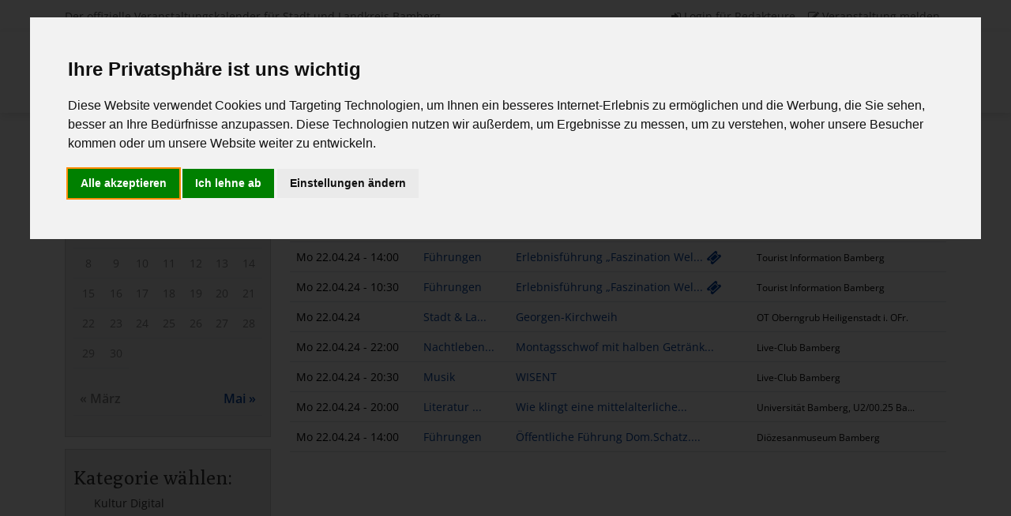

--- FILE ---
content_type: text/html;charset=UTF-8
request_url: https://kultur.bamberg.de/_plaza/kuba.cfm?xsort=veranstaltungen.veranstaltung&sort=Veranstaltungen.Startzeit,Veranstaltungen.Veranstaltung&f=&fid=&ft=&fts=&st=22&sm=4&sj=2024&et=-1&em=&ej=&start=1&wv=22&lst=0&sk=0&ww=0&rub=0&ak=0&th=0&tid=0&vr=0&jt=0&akt=0&kat=0&kal=1
body_size: 7718
content:


  <!DOCTYPE html>
  <html lang="de">
    <head>
      <!-- Cookie Consent by TermsFeed https://www.TermsFeed.com -->
      <script type="text/javascript" src="../js/cookie-consent.min.js" charset="UTF-8"></script>
      <script type="text/javascript" charset="UTF-8">
        document.addEventListener("DOMContentLoaded", function () {
          cookieconsent.run({
            "notice_banner_type": "interstitial",
            "consent_type": "express",
            "palette": "light",
            "language": "de",
            "page_load_consent_levels": ["strictly-necessary"],
            "notice_banner_reject_button_hide": false,
            "preferences_center_close_button_hide": false,
            "page_refresh_confirmation_buttons": false,
            "website_name": "https://kultur.bamberg.de",
            "website_privacy_policy_url": "https://kultur.bamberg.de/_plaza/kuba.cfm?imp"
          });
        });
      </script>
      <!-- End Cookie Consent by https://www.CookieConsent.com -->
      
      
        <meta charset="utf-8"/>
        <meta http-equiv="X-UA-Compatible" content="IE=edge"/>
        <meta name="viewport" content="width=device-width, initial-scale=1"/>
        <meta name="description" content=""/>

        <!-- Facebook-Tags -->
        
          <meta property="og:type" content="article"/>
          <meta property="og:title" content="Veranstaltungsliste"/>
          <meta property="og:description" content=""/>
          <meta property="og:image" content="/_toppics/1370947.jpg"/>
          <meta property="og:url" content="https%3A%2F%2Fkultur.bamberg.de%2F_plaza%2Fkuba.cfm%3Frub%3D0%26kal%3D1%26sm%3D4%26kat%3D0%26sk%3D0%26lst%3D0%26sort%3DVeranstaltungen.Startzeit%252CVeranstaltungen.Veranstaltung%26akt%3D0%26et%3D-1%26sj%3D2024%26tid%3D0%26start%3D1%26st%3D22%26ak%3D0%26wv%3D22%26jt%3D0%26ww%3D0%26xsort%3Dveranstaltungen.veranstaltung%26vr%3D0%26th%3D0"/>
          <meta property="og:site_name" content="Kultur.Bamberg"/>
        

        <meta
          name="Keywords"
          content="Bamberg, Landkreis Bamberg, Veranstaltungskalender, Kalender, Veranstaltung, Veranstaltungen, Markt, Märkte, Ausstellungen, Natur, Freizeit, Kirchweih, Fest, Vorträge, Musik, Unterhaltung, Theater, Tanz, Literatur, Führungen, Film, Kino, Sport, Nachtleben, VHS, Franken, Oberfranken"/>
        <meta name="google-site-verification" content=""/>
        <meta name="geo.region" content="DE-BY"/>
        <meta name="geo.placename" content="Bamberg"/>
        <meta name="robots" content="index, follow"/>

        <link rel="icon" href="../gfx/favicon.png"/>
        <link rel="alternate" type="application/rss+xml" title="Kultur.Bamberg als RSS-Feed" href="../rss/index.xml"/>
        <link rel="apple-touch-icon" href="../gfx/apple-touch-icon.png"/>

        <title>
          Kultur.Bamberg | Veranstaltungsliste</title>
        <!-- Copyright (c) 2026 by 2mcon märthesheimer consulting, Bamberg -->

        <link href="../css/bootstrap.css" rel="stylesheet" media="all"/>
        <link href="../css/font-awesome.min.css" rel="stylesheet" media="all"/>
        <link href="../css/owl.carousel.min.css" rel="stylesheet" media="screen"/>
        <link href="../css/fonts.css" rel="stylesheet" media="all"/>
        <link href="../css/style.css?v=1.24.1" rel="stylesheet" media="all"/>
        <link href="../css/print.css" rel="stylesheet" media="print"/>

      
      <!-- Google tag (gtag.js) -->
      <script data-cookie-consent="tracking" cookie-consent="tracking" async="async" src="https://www.googletagmanager.com/gtag/js?id=G-6KCYK2L77G"></script>
      <script type="text/plain" data-cookie-consent="tracking" cookie-consent="tracking">
        window.dataLayer = window.dataLayer || [];
        function gtag() {
          dataLayer.push(arguments);
        }
        gtag("js", new Date());
        gtag("config", "G-6KCYK2L77G");
      </script>

    </head>
    <body>

      
        <nav id="topbar" class="navbar navbar-expand-sm d-none d-sm-block">
          <div class="container">
            <span class="navbar-text">
              Der offizielle Veranstaltungskalender für Stadt und Landkreis Bamberg</span>
            <ul class="navbar-nav d-flex">
              <li class="nav-item">
                <a class="nav-link" href="https://kultur.bamberg.de/neocontent/">
                  <i class="fa fa-sign-in"></i>
                  Login für Redakteure</a>
              </li>
              <li class="nav-item">
                <a class="nav-link" href="kuba.cfm?form">
                  <i class="fa fa-pencil-square-o"></i>
                  Veranstaltung melden</a>
              </li>
            </ul>
          </div>
        </nav>

        <nav id="navbar" class="navbar navbar-expand-sm fixed-top">
          <div class="container">
            <div class="navbar-header d-flex justify-content-end">
              <a class="navbar-brand w-100" href="../_plaza/kuba.cfm">
                <img src="../gfx/logo_kuba.png" alt="Kultur.Bamberg" class="logo"/>
              </a>
              <a href="#kalender" class="d-flex d-sm-none kalenderbutton">
                <i class="fa fa-calendar" aria-hidden="true"></i>
              </a>
              <button class="navbar-toggler" type="button" data-bs-toggle="collapse" data-bs-target="#menu" aria-controls="menu" aria-expanded="false" aria-label="Navigation öffnen">
                <span class="navbar-toggler-icon"></span>
              </button>
            </div>

            <div class="collapse navbar-collapse d-sm-flex justify-content-sm-end" id="menu">
              <ul class="navbar-nav">
                <li class="nav-item">
                  <a class="nav-link" href="../_plaza/kuba.cfm">
                    Start</a>
                </li>
                <li class="nav-item">
                  <a class="nav-link" href="../_plaza/kuba.cfm?hp=1">
                    Höhepunkte</a>
                </li>
                <li class="nav-item">
                  <a class="nav-link" href="../_plaza/kuba.cfm?kd=1" style="color:#00409f;">
                    Kultur Digital</a>
                </li>
                <li class="nav-item">
                  <a class="nav-link" href="../_plaza/kuba.cfm?kikuka">
                    KinderKulturKalender</a>
                </li>
                <li class="nav-item d-block d-sm-none">
                  <a class="nav-link" href="https://kultur.bamberg.de/neocontent/">
                    <i class="fa fa-sign-in"></i>
                    Login für Redakteure</a>
                </li>
                <li class="nav-item d-block d-sm-none">
                  <a class="nav-link" href="kuba.cfm?form">
                    <i class="fa fa-pencil-square-o"></i>
                    Veranstaltung melden</a>
                </li>
              </ul>
            </div>
          </div>
        </nav>
      

          
          <div class="owl-carousel" id="tipps">
            
                <div class="item">
                  <img
                    src="../gfx/slide.gif"
                    style="background-image: url('/_toppics/1380947.jpg');"
                    alt="Hoffmanns Lebenselixiere. Zeichnungen und Grafik von Rainer Ehrt"
                    class="img-fix img-block"/>
                  <div class="hovertext">
                    <h1>
                      Hoffmanns Lebenselixiere. Zeichnungen und Grafik von Rainer Ehrt</h1>
                    <h3>
                      </h3>
                    <p>
                      ETA Hoffmann Theater, Foyer - Bamberg</p>
                    <a href="kuba.cfm?veranstaltungid=408248">
                      weitere Infos</a>
                  </div>
                </div>
              
                <div class="item">
                  <img
                    src="../gfx/slide.gif"
                    style="background-image: url('/_toppics/1361123.jpg');"
                    alt="Wünsch dir was! Make a Wish!"
                    class="img-fix img-block"/>
                  <div class="hovertext">
                    <h1>
                      Wünsch dir was! Make a Wish!</h1>
                    <h3>
                      </h3>
                    <p>
                      Historisches Museum - Bamberg</p>
                    <a href="kuba.cfm?veranstaltungid=404642">
                      weitere Infos</a>
                  </div>
                </div>
              
                <div class="item">
                  <img
                    src="../gfx/slide.gif"
                    style="background-image: url('/_toppics/1370947.jpg');"
                    alt="Elena Uhlig & Fritz Karl"
                    class="img-fix img-block"/>
                  <div class="hovertext">
                    <h1>
                      Elena Uhlig & Fritz Karl</h1>
                    <h3>
                      “Beziehungsstatus: erledigt”</h3>
                    <p>
                      28.01.2026 | 20:00 Uhr | Konzert- und Kongresshalle, Joseph-Keilberth-Saal - Bamberg</p>
                    <a href="kuba.cfm?veranstaltungid=406788">
                      weitere Infos</a>
                  </div>
                </div>
              
                <div class="item">
                  <img
                    src="../gfx/slide.gif"
                    style="background-image: url('/_toppics/1379837.jpg');"
                    alt="Ein Künstlerhaus für Bayern!"
                    class="img-fix img-block"/>
                  <div class="hovertext">
                    <h1>
                      Ein Künstlerhaus für Bayern!</h1>
                    <h3>
                      AUSSTELLUNG & OASE - Hereinspaziert noch bis 18.01.2026!</h3>
                    <p>
                      Internationales Künstlerhaus Villa Concordia - Bamberg</p>
                    <a href="kuba.cfm?veranstaltungid=406609">
                      weitere Infos</a>
                  </div>
                </div>
              
          </div>

        
        
        <div id="suche" class="container overlap-top">
          <div class="well">
            <h3 class="d-none d-md-block">
              Veranstaltungen finden:</h3>
            <form id="search" action="kuba.cfm" method="get">
              <div class="row suche">
                <div class="col-md-7 col-9 suchbegriff">
                  <label class="visually-hidden" for="suchbegriff">
                    Suchbegriff</label>
                  <input type="text" class="form-control form-control-lg" id="suchbegriff" name="fts" placeholder="Ihr Suchbegriff ..."/></div>
                <div class="col-md-4 d-none d-md-block">
                  
                  <label class="visually-hidden">
                    Kategorie</label>
                  <select id="bereich" name="fid" class="form-select form-select-lg">
                    <option value="Alle">
                      Kategorie</option>
                    
                      <option value="1">
                        Musik</option>
                    
                      <option value="2">
                        Theater & Tanz</option>
                    
                      <option value="4">
                        Galerien, Museen & Ausstellungen</option>
                    
                      <option value="5">
                        Führungen</option>
                    
                      <option value="10">
                        Literatur & Wissen</option>
                    
                      <option value="11">
                        Stadt & Land</option>
                    
                      <option value="12">
                        Film</option>
                    
                      <option value="14">
                        Freizeit & Sport</option>
                    
                      <option value="17">
                        Unterhaltung</option>
                    
                      <option value="18">
                        Nachtleben</option>
                    
                  </select>
                </div>
                <div class="col-md-1 col-1 suchbutton">
                  <input type="hidden" name="f" value="Kategorien.KategorieID"/>
                  <input type="hidden" name="lst" value="1"/>
                  <button type="submit" class="btn btn-primary btn-lg btn-block">
                    <i class="fa fa-search" aria-hidden="true"></i>
                  </button>
                </div>
              </div>
              <a href="../_plaza/kuba.cfm?ex=1" class="d-none d-md-block">
                ...oder erstellen Sie Ihren persönlichen Kalender!</a>
            </form>
          </div>
        </div>

      
  <div class="container">
  
  <div class="row">
    
            <div class="col-lg-8 col-xl-9 order-0 order-md-1" id="print-full">
            <!-- liste -->

  <div class="errors">
    
    
  </div>

        <a href="kuba.cfm?xstart=1&xwv=22&sort=veranstaltungen.veranstaltung&f=&fid=&ft=&fts=&st=22&sm=4&sj=2024&et=-1&em=&ej=&start=1&wv=22&lst=0&sk=0&ww=0&rub=0&ak=0&th=0&tid=0&vr=0&jt=0&akt=0&auss" class="btn btn-secondary btn-block" style="background-color:#00409f; color:#fff; border-color:#00409f; margin-bottom:20px;">
          Bitte hier klicken für Ausstellungen</a>
      
      <div id="content">
        <table class="table">
          <tr>
            <th>
              
              <a
                href="../_plaza/kuba.cfm?xsort=veranstaltungen.Startzeit&sort=veranstaltungen.veranstaltung&f=&fid=&ft=&fts=&st=22&sm=4&sj=2024&et=-1&em=&ej=&start=1&wv=22&lst=0&sk=0&ww=0&rub=0&ak=0&th=0&tid=0&vr=0&jt=0&akt=0&kat=0&kal=1">
                Datum & Zeit</a>
            </th>
            <th>
              <a
                href="../_plaza/kuba.cfm?xsort=kategorien.kategorieid&sort=veranstaltungen.veranstaltung&f=&fid=&ft=&fts=&st=22&sm=4&sj=2024&et=-1&em=&ej=&start=1&wv=22&lst=0&sk=0&ww=0&rub=0&ak=0&th=0&tid=0&vr=0&jt=0&akt=0&kat=0&kal=1">
                Kategorie</a>
              
            </th>
            <th>
              <a
                href="../_plaza/kuba.cfm?xsort=veranstaltungen.veranstaltung&sort=veranstaltungen.veranstaltung&f=&fid=&ft=&fts=&st=22&sm=4&sj=2024&et=-1&em=&ej=&start=1&wv=22&lst=0&sk=0&ww=0&rub=0&ak=0&th=0&tid=0&vr=0&jt=0&akt=0&kat=0&kal=1">
                Veranstaltung</a>
              
                <i class="fa fa-caret-down" aria-hidden="true"></i>
              
            </th>
            <th>
              <a
                href="../_plaza/kuba.cfm?xsort=Orte.Ort&sort=veranstaltungen.veranstaltung&f=&fid=&ft=&fts=&st=22&sm=4&sj=2024&et=-1&em=&ej=&start=1&wv=22&lst=0&sk=0&ww=0&rub=0&ak=0&th=0&tid=0&vr=0&jt=0&akt=0&kat=0&kal=1">
                Veranstaltungsort</a>
              
              &<a
                href="../_plaza/kuba.cfm?xsort=orte.stadt&sort=veranstaltungen.veranstaltung&f=&fid=&ft=&fts=&st=22&sm=4&sj=2024&et=-1&em=&ej=&start=1&wv=22&lst=0&sk=0&ww=0&rub=0&ak=0&th=0&tid=0&vr=0&jt=0&akt=0&kat=0&kal=1">
                Stadt</a>
              
            </th>
          </tr>
          
              <tr>
                
                
                  <td>
                    Mo 22.04.24 
                      - 10:00
                  </td>
                
                <td>
                  <a href="../_plaza/kuba.cfm?f=Kategorien.Kategorieid&fid=1&Kat=5" title="Kategorie: Führungen">
                    Führungen 
                  </a>
                </td>
                <td>
                  
                  <a  href="../_plaza/kuba.cfm?veranstaltungid=383616">
                    Bambergs BIG FIVE - Bummeln und ...
                  </a>
                  
                </td>
                <td class="last">
                  <small>
                    AGILädla Alte Hofhaltung (Schöne...
                  </small>
                </td>
              </tr>
              
              <tr>
                
                
                  <td>
                    Mo 22.04.24 
                      - 20:00
                  </td>
                
                <td>
                  <a href="../_plaza/kuba.cfm?f=Kategorien.Kategorieid&fid=1&Kat=17" title="Kategorie: Unterhaltung">
                    Unterhaltu...
                    
                  </a>
                </td>
                <td>
                  
                  <a  href="../_plaza/kuba.cfm?veranstaltungid=370800">
                    ELVIS - Das Musical
                  </a>
                  
                    <a href="../_plaza/kuba.cfm?veranstaltungid=370800">
                      <i class="fa fa-ticket colored fa-lg" aria-hidden="true"></i>
                    </a>
                  
                </td>
                <td class="last">
                  <small>
                    Konzert- und Kongresshalle Bamberg
                  </small>
                </td>
              </tr>
              
              <tr>
                
                
                  <td>
                    Mo 22.04.24 
                      - 14:00
                  </td>
                
                <td>
                  <a href="../_plaza/kuba.cfm?f=Kategorien.Kategorieid&fid=1&Kat=5" title="Kategorie: Führungen">
                    Führungen 
                  </a>
                </td>
                <td>
                  
                  <a  href="../_plaza/kuba.cfm?veranstaltungid=374318">
                    Erlebnisführung „Faszination Wel...
                  </a>
                  
                    <a href="../_plaza/kuba.cfm?veranstaltungid=374318">
                      <i class="fa fa-ticket colored fa-lg" aria-hidden="true"></i>
                    </a>
                  
                </td>
                <td class="last">
                  <small>
                    Tourist Information Bamberg
                  </small>
                </td>
              </tr>
              
              <tr>
                
                
                  <td>
                    Mo 22.04.24 
                      - 10:30
                  </td>
                
                <td>
                  <a href="../_plaza/kuba.cfm?f=Kategorien.Kategorieid&fid=1&Kat=5" title="Kategorie: Führungen">
                    Führungen 
                  </a>
                </td>
                <td>
                  
                  <a  href="../_plaza/kuba.cfm?veranstaltungid=377971">
                    Erlebnisführung „Faszination Wel...
                  </a>
                  
                    <a href="../_plaza/kuba.cfm?veranstaltungid=377971">
                      <i class="fa fa-ticket colored fa-lg" aria-hidden="true"></i>
                    </a>
                  
                </td>
                <td class="last">
                  <small>
                    Tourist Information Bamberg
                  </small>
                </td>
              </tr>
              
              <tr>
                
                
                  <td>
                    Mo 22.04.24 
                  </td>
                
                <td>
                  <a href="../_plaza/kuba.cfm?f=Kategorien.Kategorieid&fid=1&Kat=11" title="Kategorie: Stadt & Land">
                    Stadt & La...
                    
                  </a>
                </td>
                <td>
                  
                  <a  href="../_plaza/kuba.cfm?veranstaltungid=378890">
                    Georgen-Kirchweih
                  </a>
                  
                </td>
                <td class="last">
                  <small>
                    OT Oberngrub Heiligenstadt i. OFr.
                  </small>
                </td>
              </tr>
              
              <tr>
                
                
                  <td>
                    Mo 22.04.24 
                      - 22:00
                  </td>
                
                <td>
                  <a href="../_plaza/kuba.cfm?f=Kategorien.Kategorieid&fid=1&Kat=18" title="Kategorie: Nachtleben">
                    Nachtleben...
                    
                  </a>
                </td>
                <td>
                  
                  <a  href="../_plaza/kuba.cfm?veranstaltungid=379116">
                    Montagsschwof mit halben Getränk...
                  </a>
                  
                </td>
                <td class="last">
                  <small>
                    Live-Club Bamberg
                  </small>
                </td>
              </tr>
              
              <tr>
                
                
                  <td>
                    Mo 22.04.24 
                      - 20:30
                  </td>
                
                <td>
                  <a href="../_plaza/kuba.cfm?f=Kategorien.Kategorieid&fid=1&Kat=1" title="Kategorie: Musik">
                    Musik 
                  </a>
                </td>
                <td>
                  
                  <a  href="../_plaza/kuba.cfm?veranstaltungid=380446">
                    WISENT
                  </a>
                  
                </td>
                <td class="last">
                  <small>
                    Live-Club Bamberg
                  </small>
                </td>
              </tr>
              
              <tr>
                
                
                  <td>
                    Mo 22.04.24 
                      - 20:00
                  </td>
                
                <td>
                  <a href="../_plaza/kuba.cfm?f=Kategorien.Kategorieid&fid=1&Kat=10" title="Kategorie: Literatur & Wissen">
                    Literatur ...
                    
                  </a>
                </td>
                <td>
                  
                  <a  href="../_plaza/kuba.cfm?veranstaltungid=383265">
                    Wie klingt eine mittelalterliche...
                  </a>
                  
                </td>
                <td class="last">
                  <small>
                    Universität Bamberg, U2/00.25 Ba...
                  </small>
                </td>
              </tr>
              
              <tr>
                
                
                  <td>
                    Mo 22.04.24 
                      - 14:00
                  </td>
                
                <td>
                  <a href="../_plaza/kuba.cfm?f=Kategorien.Kategorieid&fid=1&Kat=5" title="Kategorie: Führungen">
                    Führungen 
                  </a>
                </td>
                <td>
                  
                  <a  href="../_plaza/kuba.cfm?veranstaltungid=385114">
                    Öffentliche Führung  Dom.Schatz....
                  </a>
                  
                </td>
                <td class="last">
                  <small>
                    Diözesanmuseum Bamberg
                  </small>
                </td>
              </tr>
              
        </table>
      </div>

      
      
          </div>
          
            <div class="col-lg-4 col-xl-3 order-1 order-md-0" id="sidebar">
              <div class="sidebar" id="kalender">
                <h3>
                  Termin wählen:</h3>
                

  <p class="monat text-center">April</p>

  <table class="table text-center">
    <tr>
      
        <th style="text-align:center!important;">Mo</th>
      
        <th style="text-align:center!important;">Di</th>
      
        <th style="text-align:center!important;">Mi</th>
      
        <th style="text-align:center!important;">Do</th>
      
        <th style="text-align:center!important;">Fr</th>
      
        <th style="text-align:center!important;">Sa</th>
      
        <th style="text-align:center!important;">So</th>
      
    </tr>
    <tr>
      

        <td>
          
            <span style="color:gray;">1</span>
          
        </td>

        

        <td>
          
            <span style="color:gray;">2</span>
          
        </td>

        

        <td>
          
            <span style="color:gray;">3</span>
          
        </td>

        

        <td>
          
            <span style="color:gray;">4</span>
          
        </td>

        

        <td>
          
            <span style="color:gray;">5</span>
          
        </td>

        

        <td>
          
            <span style="color:gray;">6</span>
          
        </td>

        

        <td>
          
            <span style="color:gray;">7</span>
          
        </td>

        
        </tr>
        <tr>
          

        <td>
          
            <span style="color:gray;">8</span>
          
        </td>

        

        <td>
          
            <span style="color:gray;">9</span>
          
        </td>

        

        <td>
          
            <span style="color:gray;">10</span>
          
        </td>

        

        <td>
          
            <span style="color:gray;">11</span>
          
        </td>

        

        <td>
          
            <span style="color:gray;">12</span>
          
        </td>

        

        <td>
          
            <span style="color:gray;">13</span>
          
        </td>

        

        <td>
          
            <span style="color:gray;">14</span>
          
        </td>

        
        </tr>
        <tr>
          

        <td>
          
            <span style="color:gray;">15</span>
          
        </td>

        

        <td>
          
            <span style="color:gray;">16</span>
          
        </td>

        

        <td>
          
            <span style="color:gray;">17</span>
          
        </td>

        

        <td>
          
            <span style="color:gray;">18</span>
          
        </td>

        

        <td>
          
            <span style="color:gray;">19</span>
          
        </td>

        

        <td>
          
            <span style="color:gray;">20</span>
          
        </td>

        

        <td>
          
            <span style="color:gray;">21</span>
          
        </td>

        
        </tr>
        <tr>
          

        <td>
          
            <span style="color:gray;">22</span>
          
        </td>

        

        <td>
          
            <span style="color:gray;">23</span>
          
        </td>

        

        <td>
          
            <span style="color:gray;">24</span>
          
        </td>

        

        <td>
          
            <span style="color:gray;">25</span>
          
        </td>

        

        <td>
          
            <span style="color:gray;">26</span>
          
        </td>

        

        <td>
          
            <span style="color:gray;">27</span>
          
        </td>

        

        <td>
          
            <span style="color:gray;">28</span>
          
        </td>

        
        </tr>
        <tr>
          

        <td>
          
            <span style="color:gray;">29</span>
          
        </td>

        

        <td>
          
            <span style="color:gray;">30</span>
          
        </td>

        
    </tr>
  </table>

  <table id="monate" class="table">
    <tr>
      <td class="text-start">
        
          <span class="monat" style="color:gray;">
            <small>&laquo; März</small>
          </span>
        
      </td>
      <td class="text-end">
        <a
          class="monat"
          href="kuba.cfm?kalmon=1&amp;st=0&amp;sm=5&amp;sj=2024&f=&fid=&kat=0&lst=0">
          <small>Mai &raquo;</small>
        </a>
      </td>
    </tr>
  </table>


              </div>

              
              <div class="sidebar">
                <h3>
                  Kategorie wählen:</h3>
                <ul class="kategorien">
                  <li>
                    <a href="../_plaza/kuba.cfm?kd=1" >
                      <span class="kuba-icon">
                        Kultur Digital</a>
                      
                    </ul>
                  </ul>
                  
                    <ul class="kategorien">
                      <li>
                        <a href="../_plaza/kuba.cfm?f=Kategorien.KategorieID&fid=1&Kat=1" >
                          Musik</a>
                        
                      </li>
                    </ul>
                  
                    <ul class="kategorien">
                      <li>
                        <a href="../_plaza/kuba.cfm?f=Kategorien.KategorieID&fid=2&Kat=2" >
                          Theater & Tanz</a>
                        
                      </li>
                    </ul>
                  
                    <ul class="kategorien">
                      <li>
                        <a href="../_plaza/kuba.cfm?f=Kategorien.KategorieID&fid=4&Kat=4" >
                          Galerien, Museen & Ausstellungen</a>
                        
                      </li>
                    </ul>
                  
                    <ul class="kategorien">
                      <li>
                        <a href="../_plaza/kuba.cfm?f=Kategorien.KategorieID&fid=10&Kat=10" >
                          Literatur & Wissen</a>
                        
                      </li>
                    </ul>
                  
                    <ul class="kategorien">
                      <li>
                        <a href="../_plaza/kuba.cfm?f=Kategorien.KategorieID&fid=5&Kat=5" >
                          Führungen</a>
                        
                      </li>
                    </ul>
                  
                    <ul class="kategorien">
                      <li>
                        <a href="../_plaza/kuba.cfm?f=Kategorien.KategorieID&fid=12&Kat=12" >
                          Film</a>
                        
                      </li>
                    </ul>
                  
                    <ul class="kategorien">
                      <li>
                        <a href="../_plaza/kuba.cfm?f=Kategorien.KategorieID&fid=11&Kat=11" >
                          Stadt & Land</a>
                        
                      </li>
                    </ul>
                  
                    <ul class="kategorien">
                      <li>
                        <a href="../_plaza/kuba.cfm?f=Kategorien.KategorieID&fid=14&Kat=14" >
                          Freizeit & Sport</a>
                        
                      </li>
                    </ul>
                  
                    <ul class="kategorien">
                      <li>
                        <a href="../_plaza/kuba.cfm?f=Kategorien.KategorieID&fid=17&Kat=17" >
                          Unterhaltung</a>
                        
                      </li>
                    </ul>
                  
                    <ul class="kategorien">
                      <li>
                        <a href="../_plaza/kuba.cfm?f=Kategorien.KategorieID&fid=18&Kat=18" >
                          Nachtleben</a>
                        
                      </li>
                    </ul>
                  
                </div>
                
                
                  <div class="d-none d-md-block">
                    <a href="https://www.autoprint24.de/" target="_blank">
                      <img src="../gfx/autoprint_guenstiger.gif" alt="autoprint24.de" class="img-block"/></a>
                  </div>
                
                
              </div>
            

          </div>

        </div>
      </div>
      

      
      
      <script defer="defer">
        setTimeout(function () {
          $(document).ready(function () {
            $("#meldung").modal("show");
          });
        }, 100);
      </script>

    
          <div class="container partner">
            <div class="row">
              <div class="col-md-4 col-12">
                <h2 class="underline">
                  Kultur.Bamberg</h2>
                <p>
                  ist der offizielle Veranstaltungskalender von</p>
                <div class="row">
                  <div class="col-md-6 col-6">
                    <a class="partner" href="https://www.stadt.bamberg.de/" title="Stadt Bamberg" target="_blank">
                      <img src="../gfx/quad.gif" alt="Logo der Stadt Bamberg" class="img-fix img-contain" style="background-image:url(../gfx/stadt-bamberg_logo.png);"/></a>
                  </div>
                  <div class="col-md-6 col-6">
                    <a class="partner" href="https://www.landkreis-bamberg.de/" title="Landkreis Bamberg" target="_blank">
                      <img src="../gfx/quad.gif" alt="Logo des Landkreises Bamberg" class="img-fix img-contain" style="background-image:url(../gfx/landkreis-bamberg.png);"/></a>
                  </div>
                </div>
              </div>
              <div class="col-md-8 col-12">
                <h2 class="underline">
                  Unsere Partner</h2>
                <p>
                  Hier finden Sie einige Links zu unseren Partnern und Unterstützern:</p>
                <div class="row">
                  <div class="col-md-3 col-6">
                    <a class="partner" href="http://www.bamberg.info/" title="Touristinfo Bamberg" target="_blank">
                      <img src="../gfx/quad.gif" class="img-fix img-contain" alt="Logo der Touristinfo Bamberg" style="background-image:url(../gfx/tks.jpg);"/></a>
                  </div>
                  <div class="col-md-3 col-6">
                    <a class="partner" href="http://www.ks-bam.de/" title="Kultur.Schule Bamberg" target="_blank">
                      <img src="../gfx/quad.gif" class="img-fix img-contain" alt="Logo der Kultur.Schule Bamberg" style="background-image:url(../gfx/ks-bam.png);"/></a>
                  </div>
                  <div class="col-md-6 col-12">
                    <a class="partner" href="http://www.kirchweihkalender-bamberg.de" title="Kirchweihkalender von Stadt & Landkreis Bamberg" target="_blank">
                      <img src="../gfx/slide.gif" alt="Logo des Kirchweihkalenders von Stadt & Landkreis Bamberg" class="img-fix img-contain kika" style="background-image:url(../gfx/kika.png);"/></a>
                  </div>
                </div>
              </div>
            </div>
          </div>
          <footer id="footer">
            <div class="container">
              <div class="row">
                <div class="col-md-4">
                  <h3 class="underline">
                    Kontakt</h3>
                  <img src="../gfx/logo_kuba.png" alt="Logo Kultur.Bamberg" class="logo" width="250" style="display:block;"/>
                  <p>
                    <b>
                      Kulturamt Bamberg<small>
                        (kein Kartenverkauf)</small>
                    </b>
                    <br/>
                    Weißenburgstraße 12<br/>
                    96052 Bamberg</p>
                  <p>
                    <i class="fa fa-fw fa-phone" aria-hidden="true"></i>
                    +49 951 87-1404<br/>
                    <i class="fa fa-fw fa-envelope" aria-hidden="true"></i>
                    kultur@stadt.bamberg.de<p>
                      
                    </div>
                    <div class="col-md-4 d-none d-md-block">
                      <h3 class="underline">
                        Kategorien</h3>
                      
                      <div class="row">
                        <div class="col-md-6 footer-kat">
                          
                            <p>
                              <a href="../_plaza/kuba.cfm?f=Kategorien.KategorieID&fid=0&Kat=1">
                                Musik</a>
                            </p>
                          
                            <p>
                              <a href="../_plaza/kuba.cfm?f=Kategorien.KategorieID&fid=0&Kat=2">
                                Theater & Tanz</a>
                            </p>
                          
                            <p>
                              <a href="../_plaza/kuba.cfm?f=Kategorien.KategorieID&fid=0&Kat=4">
                                Galerien, Museen & Ausstellungen</a>
                            </p>
                          
                            <p>
                              <a href="../_plaza/kuba.cfm?f=Kategorien.KategorieID&fid=0&Kat=10">
                                Literatur & Wissen</a>
                            </p>
                          
                            <p>
                              <a href="../_plaza/kuba.cfm?f=Kategorien.KategorieID&fid=0&Kat=5">
                                Führungen</a>
                            </p>
                          
                        </div>
                        <div class="col-md-6 footer-kat">
                          
                            <p>
                              <a href="../_plaza/kuba.cfm?f=Kategorien.KategorieID&fid=0&Kat=12">
                                Film</a>
                            </p>
                          
                            <p>
                              <a href="../_plaza/kuba.cfm?f=Kategorien.KategorieID&fid=0&Kat=11">
                                Stadt & Land</a>
                            </p>
                          
                            <p>
                              <a href="../_plaza/kuba.cfm?f=Kategorien.KategorieID&fid=0&Kat=14">
                                Freizeit & Sport</a>
                            </p>
                          
                            <p>
                              <a href="../_plaza/kuba.cfm?f=Kategorien.KategorieID&fid=0&Kat=17">
                                Unterhaltung</a>
                            </p>
                          
                            <p>
                              <a href="../_plaza/kuba.cfm?f=Kategorien.KategorieID&fid=0&Kat=18">
                                Nachtleben</a>
                            </p>
                          
                        </div>
                      </div>
                    </div>
                    <div class="col-md-4">
                      <h3 class="underline">
                        Für Interessierte</h3>
                      <ul>
                        <li>
                          <a href="../_plaza/kuba.cfm?ex=1">
                            <i class="fa fa-calendar" aria-hidden="true"></i>
                            Persönlicher Kalender</a>
                        </li>
                        <li>
                          <a href="../_plaza/kuba.cfm?nl">
                            <i class="fa fa-bullhorn" aria-hidden="true"></i>
                            zum Newsletter anmelden</a>
                        </li>
                        
                          <li>
                            <a href="../docs/kuba0126.pdf" target="_blank">
                              <i class="fa fa-info-circle" aria-hidden="true"></i>
                              aktuelle Ausgabe online lesen</a>
                          </li>
                        
                        <li>
                          <a href="../_plaza/kuba.cfm?kon=1">
                            <i class="fa fa-envelope" aria-hidden="true"></i>
                            nehmen Sie Kontakt auf</a>
                        </li>
                        <li style="margin-top:20px;">
                          <a href="https://kultur.bamberg.de/neocontent/">
                            <i class="fa fa-sign-in"></i>
                            Login für Redakteure</a>
                        </li>
                        <li>
                          <a href="kuba.cfm?form">
                            <i class="fa fa-pencil-square-o"></i>
                            Veranstaltung melden</a>
                        </li>
                      </ul>
                    </div>
                  </div>
                </div>
                <a href="#" id="open_preferences_center">
                  <i class="fa fa-pie-chart fa-2x" aria-hidden="true"></i>
                  <span class="cookiechange">
                    Cookie-Status überarbeiten</span>
                </a>
              </footer>

              <div id="copyright" class="navbar navbar-expand navbar-inverse">
                <div class="container">
                  <p class="navbar-text">
                    &copy; 2005 - 2026<a href="http://www.2mcon.de" target="_blank">
                      2mcon GmbH & Co. KG</a>
                  </p>
                  <ul class="navbar-nav d-flex">
                    <li class="nav-item">
                      <a class="nav-link" href="../_plaza/kuba.cfm?imp">
                        Impressum & Datenschutz</a>
                    </li>
                    <li class="nav-item">
                      <a class="nav-link" href="../_plaza/kuba.cfm?agb">
                        AGB</a>
                    </li>
                    <li class="nav-item">
                      <a class="nav-link" href="../_plaza/kuba.cfm?faq">
                        Hilfe</a>
                    </li>
                  </ul>
                </div>
              </div>
            

          <script src="../js/jquery.min.js"></script>
          <script src="../js/bootstrap.min.js"></script>
          <script src="../js/owl.carousel.min.js"></script>
          <script type="text/javascript">
            $(document).ready(function () {
              $("#tipps").owlCarousel({
                navText: [
                  "<i class='fa fa-angle-left fa-3x'></i>", "<i class='fa fa-angle-right fa-3x'></i>"
                ],
                nav: true,
                dots: false,
                items: 1,
                loop: true,
                autoplay: true
              });
              $("#detailslider").owlCarousel({
                navText: [
                  "<i class='fa fa-angle-left fa-2x'></i>", "<i class='fa fa-angle-right fa-2x'></i>"
                ],
                nav: true,
                dots: true,
                items: 3
              });
            });
            $(window).on("scroll", function () {
              if ($(this).scrollTop() > $("#topbar").offset().top) {
                $("body").addClass("fixednav");
              } else {
                $("body").removeClass("fixednav");
              }
            });
          </script>

          

        </body>
      </html>
    